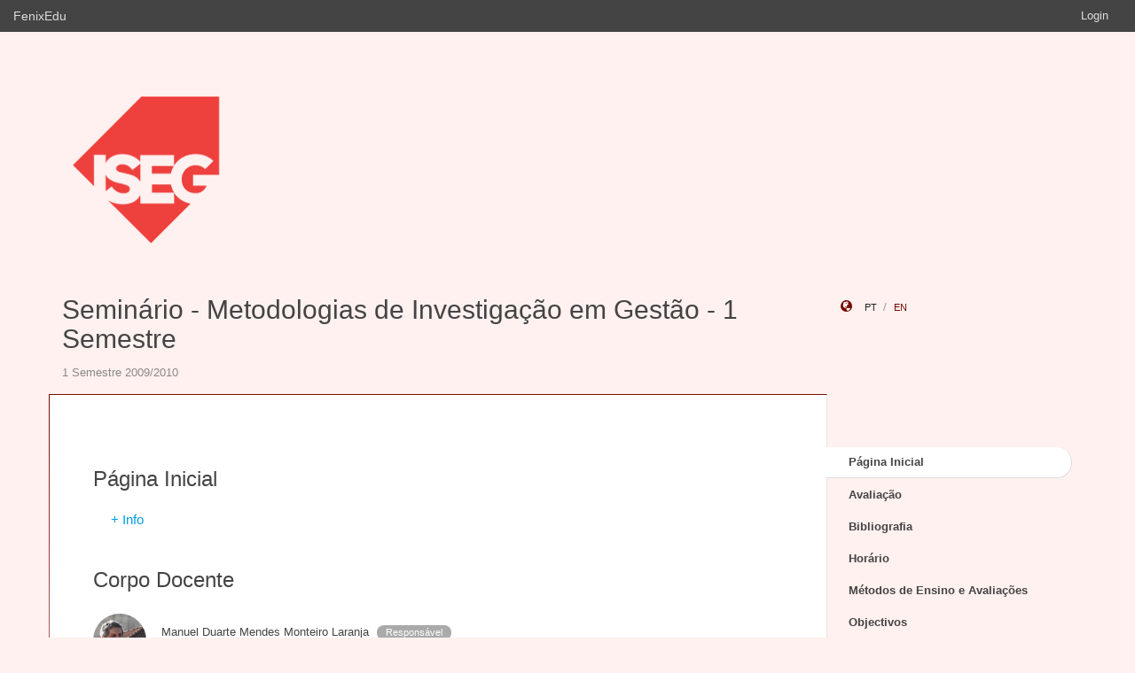

--- FILE ---
content_type: text/html;charset=UTF-8
request_url: https://fenix.iseg.ulisboa.pt/courses/smig-0-565952135579029/pagina-inicial
body_size: 19464
content:

<!DOCTYPE html>
<html dir="ltr" lang="pt_PT">
  <head>
    <meta charset="utf-8">
    <meta http-equiv="Content-Language" content="pt" />
    <meta http-equiv="Content-Type" content="text/html; charset=UTF-8" />
    <meta http-equiv="X-UA-Compatible" content="IE=edge">
    <meta name="Description" content="FenixEdu™ is an open-source academic information platform." />
    <meta name="Keywords" content="FenixEdu, open-source, academic, information, platform, academic administration, higher education, e-learning" />
    <meta name="Language" content="pt_PT" />
    <meta name="Robots" content="all" />
    
        <!--
    <meta name="Author" content="FenixEdu" />
    <meta name="Email" content="hello@fenixedu.org" />
    <meta name="Copyright" content="Técnico Lisboa - Instituto Superior Técnico" />
    <meta name="Distribution" content="Global" />
    <meta name="Rating" content="General" />
    -->
    
    <!-- OpenGraph Specific Metas -->
        <!--
    <meta property="og:title" content="FenixEdu™" />
    <meta property="og:type" content="application" />
    <meta property="og:url" content="http://www.fenixedu.org" />
    <meta property="og:site_name" content="FenixEdu" />
    <meta property="og:description" content="FenixEdu Learning is an open-source academic information platform." />
    <meta property="fb:profile_id" content="379238245509413" />
    -->
    
    <!-- Mobile Specific Metas -->
    <meta name="viewport" content="width=device-width, initial-scale=1, maximum-scale=1.5">


    <title>Página Inicial · Seminário - Metodologias de Investigação em Gestão - 1 Semestre</title>

    <link href="https://fenix.iseg.ulisboa.pt/api/cms/assets/fenixedu-learning-theme/94ca491e615a6828/css/bootstrap.min.css" rel="stylesheet">
    <link href="https://fenix.iseg.ulisboa.pt/api/cms/assets/fenixedu-learning-theme/94ca491e615a6828/css/publicPages.css" rel="stylesheet">
    <script src="https://fenix.iseg.ulisboa.pt/api/cms/assets/fenixedu-learning-theme/94ca491e615a6828/js/jquery-2.1.1.min.js" type="text/javascript"></script>

    <!-- HTML5 shim and Respond.js IE8 support of HTML5 elements and media queries -->
    <!--[if lt IE 9]>
      <script src="https://fenix.iseg.ulisboa.pt/api/cms/assets/fenixedu-learning-theme/94ca491e615a6828/js/html5shiv.js"></script>
      <script src="https://fenix.iseg.ulisboa.pt/api/cms/assets/fenixedu-learning-theme/94ca491e615a6828/js/respond.min.js"></script>
    <![endif]-->

    
    <!-- Header -->
        <!-- End Header -->
    <!-- Favicons & TouchIcons-->
    <link rel="shortcut icon" type="image/x-icon" href="/api/bennu-portal/configuration/favicon">
  </head>

  <body>

        <!-- Bar -->
    <div class="navbar navbar-inverse hidden-xs fenixedu-bar">
      <div class="container-fluid">
        <div class="navbar-header">
          <a class="navbar-brand" href="/" target="_blank">FenixEdu</a></li>
        </div>
        <div class="collapse navbar-collapse">
          <ul class="nav navbar-nav navbar-right">
          <li></li>
                          <li><a href="/login">Login</a></li>
                      </ul>
        </div>
      </div>
    </div>
    
  	<div id="headcounter">
  		<div class="container">
			

  		<div class="row" style="padding-top:60px; padding-bottom:30px;" >
  			<div class="col-sm-9">
          <div>
  				  <img class="logo" src="/api/bennu-portal/configuration/logo" />
          </div>
  			</div>
  			<div class="col-sm-3 ">
          <div >
  	           
          </div>
  			</div>
  		</div>
  		</div>
  	</div>
	
		<div class="container">
      <div class="row">
        <div class="col-sm-9">
          <h2 style="font-weight:300;" class="site-header"><a href="https://fenix.iseg.ulisboa.pt/courses/smig-0-565952135579029">Seminário - Metodologias de Investigação em Gestão - 1 Semestre</a>  </h2>
          
            <div style="font-size:15px; color:#888; margin-top:5px; margin-bottom:15px;"><small>
              1 Semestre 2009/2010</small></div>
        </div>
        <div class="col-sm-3 hidden-xs">
              <div style="margin-top: 6px; margin-top: 25px;">
                <i class="glyphicon glyphicon-globe branded" style="padding-right:10px;"></i>
                                        <a class="locale-changer active" title="português (Portugal)" onclick="setLang('pt_PT')">pt</a>
                                        <a class="locale-changer " title="inglês (Reino Unido)" onclick="setLang('en_GB')">en</a>
                                </div>
        </div>
      </div>
	  		</div>
	
    <div class="container">

      <main class="row">

        <div class="col-sm-9 main-content" id="content-block">
          <h3 style="font-weight:300; margin-bottom: 22px; margin-top:0px;">
                
            
          </h3>
              <div>
                	<h3 style="font-weight:300; margin-bottom: 22px; margin-top:0px;">
                Página Inicial  
             </h3>
            




<!-- Modal -->
<div class="modal fade" id="myModal" tabindex="-1" role="dialog" aria-labelledby="myModalLabel" aria-hidden="true">
	<div class="modal-dialog">
		<div class="modal-content">
			<div class="modal-header">
				<button type="button" class="close" data-dismiss="modal" aria-label="Close">
					<spanaria-hidden="true">&times;</span>
				</button>
				<h4 class="modal-title" id="myModalLabel">
					Mais informações				</h4>
			</div>
			<div class="modal-body">
				<div role="tabpanel">

					<!-- Nav tabs -->
					<ul class="nav nav-tabs" role="tablist">
						<li role="presentation" class="active">
							<a href="#info" aria-controls="home" role="tab" data-toggle="tab">
								Detalhes							</a>
						</li>
						<li role="presentation">
							<a href="#older" aria-controls="profile" role="tab" data-toggle="tab">
								Anos anteriores							</a>
						</li>
						<li role="presentation">
							<a href="#courses" aria-controls="messages" role="tab" data-toggle="tab">
								Cursos							</a>
						</li>
					</ul>

					<!-- Tab panes -->
					<div class="tab-content">

						<!-- extra information -->
						<div role="tabpanel" class="tab-pane active" id="info">
															<h5>Título:</h5>
								GEI							
													</div>

						<!-- Previous execution courses -->
						<div role="tabpanel" class="tab-pane" id="older">
							<p>
																	<ul class="list-unstyled">
																																<li>
												<a href="https://fenix.iseg.ulisboa.pt/courses/smig-1410377065694825">
													2025/2026 
													-
													1 Semestre 
													--
													(GEI)
												</a>
											</li>
																																											<li>
												<a href="https://fenix.iseg.ulisboa.pt/courses/smig-284477158852000">
													2024/2025 
													-
													1 Semestre 
													--
													(GEI)
												</a>
											</li>
																																											<li>
												<a href="https://fenix.iseg.ulisboa.pt/courses/smig-284477158851009">
													2023/2024 
													-
													1 Semestre 
													--
													(GEI)
												</a>
											</li>
																																											<li>
												<a href="https://fenix.iseg.ulisboa.pt/courses/smig-565952135583572">
													2022/2023 
													-
													1 Semestre 
													--
													(GEI)
												</a>
											</li>
																																											<li>
												<a href="https://fenix.iseg.ulisboa.pt/courses/smig-1410377065693901">
													2021/2022 
													-
													1 Semestre 
													--
													(GEI)
												</a>
											</li>
																																											<li>
												<a href="https://fenix.iseg.ulisboa.pt/courses/smig-565952135562623">
													2020/2021 
													-
													1 Semestre 
													--
													(GEI)
												</a>
											</li>
																																											<li>
												<a href="https://fenix.iseg.ulisboa.pt/courses/smig-565952135564474">
													2019/2020 
													-
													1 Semestre 
													--
													(GEI)
												</a>
											</li>
																																											<li>
												<a href="https://fenix.iseg.ulisboa.pt/courses/smig-565952135566365">
													2018/2019 
													-
													1 Semestre 
													--
													(GEI)
												</a>
											</li>
																																											<li>
												<a href="https://fenix.iseg.ulisboa.pt/courses/smig-565952135568238">
													2017/2018 
													-
													1 Semestre 
													--
													(GEI)
												</a>
											</li>
																																											<li>
												<a href="https://fenix.iseg.ulisboa.pt/courses/smig-565952135570040">
													2016/2017 
													-
													1 Semestre 
													--
													(GEI)
												</a>
											</li>
																																											<li>
												<a href="https://fenix.iseg.ulisboa.pt/courses/smig-565952135571790">
													2015/2016 
													-
													1 Semestre 
													--
													(GEI)
												</a>
											</li>
																																											<li>
												<a href="https://fenix.iseg.ulisboa.pt/courses/smig-565952135573324">
													2014/2015 
													-
													1 Semestre 
													--
													(GEI)
												</a>
											</li>
																																											<li>
												<a href="https://fenix.iseg.ulisboa.pt/courses/smig-565952135574623">
													2013/2014 
													-
													1 Semestre 
													--
													(GEI)
												</a>
											</li>
																																											<li>
												<a href="https://fenix.iseg.ulisboa.pt/courses/smig-565952135575803">
													2012/2013 
													-
													1 Semestre 
													--
													(GEI)
												</a>
											</li>
																																											<li>
												<a href="https://fenix.iseg.ulisboa.pt/courses/smig-565952135576875">
													2011/2012 
													-
													1 Semestre 
													--
													(GEI)
												</a>
											</li>
																																											<li>
												<a href="https://fenix.iseg.ulisboa.pt/courses/smig-565952135577941">
													2010/2011 
													-
													1 Semestre 
													--
													(GEI)
												</a>
											</li>
																																											<li>
												<a href="https://fenix.iseg.ulisboa.pt/courses/smig-0-565952135580336">
													2008/2009 
													-
													1 Semestre 
													--
													(GEI)
												</a>
											</li>
																														</ul>
															</p>
						</div>

						<!-- Degrees -->
						<div role="tabpanel" class="tab-pane" id="courses">
							<p>
																	<ul class="list-unstyled">
																																	<li>Mestrado Bolonha em Gestão e Estratégia Industrial - 15ª Edição</li>
																																												<li>Mestrado Bolonha em Gestão e Estratégia Industrial - Gestão e Estratégia Industrial</li>
																														</ul>
															</p>
						</div>
					</div>

				</div>
			</div>
			<div class="modal-footer">
				<button type="button" class="btn btn-default" data-dismiss="modal">
					Voltar				</button>
			</div>
		</div>
	</div>
</div>

<a style="padding-left:20px; font-size:15px; color:#009EE2; font-weight:300" href="#" data-toggle="modal" data-target="#myModal">+ Info</a>


<!-- Execution Course Professorships -->
     <h3 style="font-weight:300; margin-bottom: 22px; margin-top:45px;">            
       Corpo Docente            
     </h3>

								
		<div class="row" style="margin-top:25px;">
			<div class="col-sm-1">
				<img class="img-circle" width="60" src="/api/user/photo/mlaranja?s=60"/>
			</div>
			<div class="col-sm-11" style="margin-top:12px;padding-left:25px;">
									Manuel Duarte Mendes Monteiro Laranja
											<p class="badge" style="font-weight:400; background:#aaa; font-size:11px; padding-left:10px; padding-right:10px; margin-left:5px; margin-bottom:0px;">Responsável</p>
													<div>
									    	mlaranja@iseg.ulisboa.pt									</div>
			</div>
		</div>
	
<!--Últimos anúncios -->

            </div>
        </div>
        


<nav class="col-sm-3" style="padding-left:0px; padding-top:60px;z-index:999; margin-left:-1px;">
  <!-- REGULAR MENU -->
            <div class="sidebar-module">
            
                  <ul class="nav nav-pills nav-stacked list-unstyled children">
                              <li class="menuItem open active">
    <a class="item" href="https://fenix.iseg.ulisboa.pt/courses/smig-0-565952135579029/pagina-inicial">
      Página Inicial          </a>
        </li>
                                        <li class="menuItem  ">
    <a class="item" href="https://fenix.iseg.ulisboa.pt/courses/smig-0-565952135579029/avaliacao">
      Avaliação          </a>
        </li>
                                        <li class="menuItem  ">
    <a class="item" href="https://fenix.iseg.ulisboa.pt/courses/smig-0-565952135579029/bibliografia">
      Bibliografia          </a>
        </li>
                                        <li class="menuItem  ">
    <a class="item" href="https://fenix.iseg.ulisboa.pt/courses/smig-0-565952135579029/horario">
      Horário          </a>
        </li>
                                        <li class="menuItem  ">
    <a class="item" href="https://fenix.iseg.ulisboa.pt/courses/smig-0-565952135579029/metodos-de-ensino-e-avaliacoes">
      Métodos de Ensino e Avaliações          </a>
        </li>
                                        <li class="menuItem  ">
    <a class="item" href="https://fenix.iseg.ulisboa.pt/courses/smig-0-565952135579029/objectivos">
      Objectivos          </a>
        </li>
                                        <li class="menuItem  ">
    <a class="item" href="https://fenix.iseg.ulisboa.pt/courses/smig-0-565952135579029/planeamento">
      Planeamento          </a>
        </li>
                                        <li class="menuItem  ">
    <a class="item" href="https://fenix.iseg.ulisboa.pt/courses/smig-0-565952135579029/programa">
      Programa          </a>
        </li>
                                        <li class="menuItem  ">
    <a class="item" href="https://fenix.iseg.ulisboa.pt/courses/smig-0-565952135579029/turnos">
      Turnos          </a>
        </li>
                                        <li class="menuItem  ">
    <a class="item" href="https://fenix.iseg.ulisboa.pt/courses/smig-0-565952135579029/anuncios">
      Anúncios          </a>
        </li>
                                        <li class="menuItem  ">
    <a class="item" href="https://fenix.iseg.ulisboa.pt/courses/smig-0-565952135579029/sumarios">
      Sumários          </a>
        </li>
                    </ul>
          </div>
            <div class="sidebar-module">
            
                  <ul class="nav nav-pills nav-stacked list-unstyled children">
          </ul>
          </div>
    
    <div class="sidebar-module">
    </div>
</nav>

<script type="text/javascript">
(function() {
  $('.menuFolder:not(.open)>.children').hide();
  $('.menuFolder>p').click(function(event){
    $(this).parent().toggleClass('open');
    $(this).parent().children('.children').slideToggle();
    event.preventDefault();
  });
  setLang=function(l){$.post('/api/bennu-core/profile/locale/'+l.replace('_', '-')).always(function(){location.reload();})}
})();
</script>

      </main><!-- /.row -->

    </div><!-- /.container -->

    <footer class="container fenixedu-footer">
      <div class="col-sm-9">
        <a class="brand" href="http://www.ulisboa.pt/"><img width="150" src="https://fenix.iseg.ulisboa.pt/api/cms/assets/fenixedu-learning-theme/94ca491e615a6828/images/ul-banner.png" alt="FenixEdu at ULisboa"></a>
        <img width="150" src="https://fenix.iseg.ulisboa.pt/api/cms/assets/fenixedu-learning-theme/94ca491e615a6828/images/sama-bw.png">
      </div>

      <div class="col-sm-3" style="color:#888">
        <span style="padding-left:15px;">Instituto Superior de Economia e Gestão</span>
      </div>
      
    </footer>

    <script src="https://fenix.iseg.ulisboa.pt/api/cms/assets/fenixedu-learning-theme/94ca491e615a6828/js/bootstrap.min.js" type="text/javascript" async></script>
  </body>
</html>

<script src="https://cdnjs.cloudflare.com/ajax/libs/qtip2/2.2.1/jquery.qtip.min.js"></script>
<script src="https://cdnjs.cloudflare.com/ajax/libs/toastr.js/latest/toastr.min.js"></script>
<script src="https://cdnjs.cloudflare.com/ajax/libs/html2canvas/0.4.1/html2canvas.js"></script>
<script type="text/javascript" src="/static/qubFeedbackCollector/qubEduFeedbackCollectorV3.js?version=991"></script>

<link rel="stylesheet" type="text/css" href="https://cdnjs.cloudflare.com/ajax/libs/qtip2/2.2.1/jquery.qtip.min.css" />
<link rel="stylesheet" type="text/css" href="/static/qubFeedbackCollector/qubEduFeedbackCollector.scss" />
<link rel="stylesheet" type="text/css" href="https://cdnjs.cloudflare.com/ajax/libs/toastr.js/latest/css/toastr.min.css" />
<link rel="stylesheet" href="https://maxcdn.bootstrapcdn.com/font-awesome/4.5.0/css/font-awesome.min.css">



<script type="text/javascript">
	toastr.options = {
		  "closeButton": false,
		  "debug": false,
		  "newestOnTop": false,
		  "progressBar": false,
		  "positionClass": "toast-top-center",
		  "preventDuplicates": true,
		  "onclick": null,
		  "showDuration": "1",
		  "hideDuration": "1000",
		  "timeOut": "10000",
		  "extendedTimeOut": "1000",
		  "showEasing": "swing",
		  "hideEasing": "linear",
		  "showMethod": "fadeIn",
		  "hideMethod": "fadeOut"
	} 
		var readLabels = {helpMessage:"Queremos ajudar! Nas situações de erro indique como o podemos replicar e qual o resultado esperado. Pode também adicionar ficheiros ou contextualizar informação em partes do ecrã.",type:"Tipo",title:"Formulário de Suporte",urgency:"Urgência",subject:"Assunto",message:"Mensagem",messagePlaceholder:"Descreva aqui os detalhes do seu problema.",add:"Adicionar",screenCaptureHelpMessage:"Seleccione uma área do ecrã que quer marcar para a referir na descrição do seu problema.",annexHelpMessage:"Adicione um ficheiro que nos ajude a depurar o seu problema.",send:"Enviar",cancel:"Cancelar",captureInfo:"Seleccione a área que deseja anotar (Pressione 'ESC' para cancelar).",successMessage:"Pedido submetido com sucesso!",errorMessage:"Pedido não enviado, tente novamente.",validationMessage:"A sua mensagem não tem texto.",tipLabel:"Anotação",annexSizeError:"O tamanho dos ficheiros deve ser inferior a 2MB"};
	
	$( document ).ready(function() {
		new window.qubSupportFormHandler("#openHelpdesk", "/api/defaultSupportRequest", readLabels,"body",false  ,"/static/qubSupport.html").init([{value : 'ERROR', text : 'Erro' },{value : 'REQUEST', text : 'Pedido' },{value : 'QUESTION', text : 'Dúvida' }], [{value : 'LOW', text : 'Baixa' },{value : 'MEDIUM', text : 'Média' },{value : 'HIGH', text : 'Alta' },{value : 'CRITICAL', text : 'Crítica' }], 283824323821903);
	});
	</script>